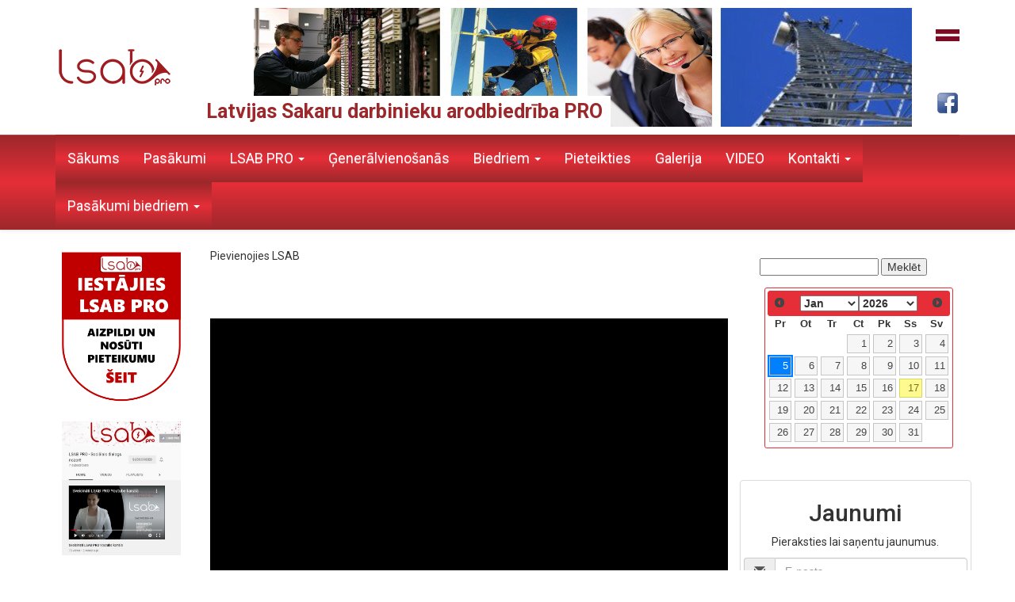

--- FILE ---
content_type: text/html; charset=UTF-8
request_url: http://lsab.lv/lv/Zinas/Iestajies-LSAB
body_size: 11321
content:
<!DOCTYPE html>
<html lang="en">
	<head>
		<meta charset="utf-8">
		<meta http-equiv="X-UA-Compatible" content="IE=edge">
		<meta name="viewport" content="width=device-width, initial-scale=1">
		<base href="/">
		<title>Pievienojies LSAB - Ziņas - LSAB</title>
		<link rel="stylesheet" href="https://maxcdn.bootstrapcdn.com/bootstrap/3.3.7/css/bootstrap.min.css" integrity="sha384-BVYiiSIFeK1dGmJRAkycuHAHRg32OmUcww7on3RYdg4Va+PmSTsz/K68vbdEjh4u" crossorigin="anonymous">
    	<link rel="stylesheet" href="https://maxcdn.bootstrapcdn.com/bootstrap/3.3.7/css/bootstrap-theme.min.css" integrity="sha384-rHyoN1iRsVXV4nD0JutlnGaslCJuC7uwjduW9SVrLvRYooPp2bWYgmgJQIXwl/Sp" crossorigin="anonymous">
		<link href="https://fonts.googleapis.com/css?family=Roboto:100,300,400,400i,500,700&amp;subset=cyrillic" rel="stylesheet">
		<link rel="stylesheet" href="//code.jquery.com/ui/1.12.1/themes/base/jquery-ui.css">
		<link href="/js/fancybox/source/jquery.fancybox.css?v=2.1.5" rel="stylesheet" type="text/css" />
		<link href="/css/normalize.css" rel="stylesheet">
		<link href="/css/style.css" rel="stylesheet">
		<!--[if lt IE 9]>
		  <script src="https://oss.maxcdn.com/html5shiv/3.7.3/html5shiv.min.js"></script>
		  <script src="https://oss.maxcdn.com/respond/1.4.2/respond.min.js"></script>
		<![endif]-->
		<script>
			var c_month = '';
					</script>
	</head>
	<body>
		
		<div class="container">
			
			<div class="row" style="padding: 10px 0 0 0;">
				
				<div class="col-xs-2 text-left" id="main_logo_holder">
					<a href="/">
						<img src="/files/documents/top_main_left.png" id="main_logo" class="img-responsive">
					</a>
				</div>
				<div class="col-xs-10 text-center topright">
					<div class="top_language" class="pull-right-">
						<ul id='lang_bar'>
							<li><a href="/lv/"><img src='images/lv.png' alt='lv'/></a></li>																				</ul>
					</div>
					<div class="top_text" style="padding: 2px 10px; background-color: white;">
						Latvijas Sakaru darbinieku arodbiedrība PRO					</div>
					<a href="https://www.facebook.com/Latvijas-Sakaru-darbinieku-arodbiedr%C4%ABba-108908835894036/" class="top_facebook"></a>
				</div>
			</div>
		<!--
			<div class="clearfix">
				<div class="pull-left" style="padding: 10px 0;">
					<img src="http://jaunais.lsab.lv/wp-content/uploads/2017/05/LSAB-logo_2017-150x150.jpg" class="img-responsive">
				</div>
				<div class="pull-right">RRR</div>
			</div>
		-->
		</div>
			
		<!-- Static navbar -->
		<nav class="navbar navbar-default navbar-static-top" style="margin-top: 10px;">
			<div class="container">
				<div class="navbar-header">
					<button type="button" class="navbar-toggle collapsed" data-toggle="collapse" data-target="#navbar" aria-expanded="false" aria-controls="navbar">
						<span class="sr-only">Toggle navigation</span>
						<span class="icon-bar"></span>
						<span class="icon-bar"></span>
						<span class="icon-bar"></span>
					</button>
				<!--	<a class="navbar-brand" href="#">Project name</a>-->
				</div>
				<div id="navbar" class="navbar-collapse collapse">
					<ul class="nav navbar-nav">
						<li class="lv1"><a href="/lv/Sakums">Sākums</a></li><li class="lv1"><a href="/lv/Pasakumi-LSAB-biedriem">Pasākumi</a></li><li class="dropdown">
										<a href="#" class="dropdown-toggle" data-toggle="dropdown" role="button" aria-haspopup="true" aria-expanded="false">LSAB PRO <span class="caret"></span></a><ul class="dropdown-menu"><li class="lv2"><a href="/lv/LSAB/Struktura">Struktūra</a></li><li class="lv2"><a href="/lv/LSAB/Parvaldiba">Pārvaldība</a></li><li class="lv2"><a href="/lv/LSAB/Socialais-dialogs">Sociālais dialogs</a></li><li class="lv2"><a href="/lv/LSAB/Statuti">Statūti</a></li><li class="lv2"><a href="/lv/LSAB/Pamatvirzieni">Pamatvirzieni</a></li><li class="lv2"><a href="/lv/LSAB/Pamatnostadnes">Pamatnostādnes</a></li><li class="lv2"><a href="/lv/LSAB/Valde">Valde</a></li></ul></li><li class="lv1"><a href="/lv/GEN-vienosanas">Ģenerālvienošanās</a></li><li class="dropdown">
										<a href="#" class="dropdown-toggle" data-toggle="dropdown" role="button" aria-haspopup="true" aria-expanded="false">Biedriem <span class="caret"></span></a><ul class="dropdown-menu"><li class="lv2"><a href="/lv/Biedriem/Aizstaviba">Aizstāvība</a></li><li class="lv2"><a href="/lv/Biedriem/Algu-un-kopliguma-parrunas">Algu un koplīguma pārrunas</a></li><li class="lv2"><a href="/lv/Biedriem/Fondi">Fondi</a></li><li class="lv2"><a href="/lv/Biedriem/Macibas-un-pieredzes-apmaina">Mācības un pieredzes apmaiņa</a></li><li class="lv2"><a href="/lv/Biedriem/Iespejas-ar-LSAB-karti">Iespējas ar LSAB karti</a></li><li class="lv2"><a href="/lv/Biedriem/Informativie-materiali">Informatīvie materiāli</a></li><li class="lv2"><a href="/lv/Biedriem/LSAB-visas-zias">LSAB PRO visas ziṇas</a></li><li class="lv2"><a href="/lv/Biedriem/Bezmaksas-juridiskas-konsultacijas">Bezmaksas juridiskās konsultācijas</a></li><li class="lv2"><a href="/lv/Biedriem/Sporta-un-kulturas-pasakumi">Sporta un kultūras pasākumi</a></li><li class="lv2"><a href="/lv/Biedriem/Jauniesu-organizacija-arodbiedribu-izaugsme">Jauniešu organizācija &arodbiedrību izaugsme</a></li><li class="lv2"><a href="/lv/Biedriem/Arhivs">Arhīvs</a></li></ul></li><li class="lv1"><a href="/lv/Pieteikties">Pieteikties</a></li><li class="lv1"><a href="/lv/Galerija">Galerija</a></li><li class="lv1"><a href="/lv/LSAB-video">VIDEO</a></li><li class="dropdown">
										<a href="#" class="dropdown-toggle" data-toggle="dropdown" role="button" aria-haspopup="true" aria-expanded="false">Kontakti <span class="caret"></span></a><ul class="dropdown-menu"><li class="lv2"><a href="/lv/Kontakti_/Kontakti">Kontakti</a></li><li class="lv2"><a href="/lv/Kontakti_/Darbinieki">Darbinieki</a></li></ul></li><li class="dropdown">
										<a href="#" class="dropdown-toggle" data-toggle="dropdown" role="button" aria-haspopup="true" aria-expanded="false">Pasākumi biedriem <span class="caret"></span></a><ul class="dropdown-menu"><li class="lv2"><a href="/lv/Pasakumi-biedriem/LSAB-PRO-biedru-pasakumu-apraksti">2019-2024</a></li></ul></li>					</ul>
				</div><!--/.nav-collapse -->
			</div>
		</nav>
		
		  <!-- Begin page content -->
        <div class="container">
        	<div class="row">
        		<div class="col-sm-2 hidden-sm hidden-xs left-banners">
        			<a href="http://www.lsab.lv/lv/Pieteikties" target="_blank"><img src="files/banners/iestajies_LSABpro.png" class="img-responsive center-block"></a><a href="https://www.youtube.com/channel/UCTidGoEx6o4mDBRjnnYQZ0A" target="_blank"><img src="files/banners/LSABPRO-YouTube-banner-3.jpg" class="img-responsive center-block"></a><a href="http://www.uniglobalunion.org/" target="_blank"><img src="files/banners/uni.jpg" class="img-responsive center-block"></a><a href="https://www.etuc.org/" target="_self"><img src="files/banners/logo etuc.png" class="img-responsive center-block"></a><a href="/" target="_self"><img src="files/banners/LSAB-logo-100-230px.jpg" class="img-responsive center-block"></a><a href="https://www.facebook.com/Latvijas-Sakaru-darbinieku-arodbiedr%C4%ABba-108908835894036/" target="_blank"><img src="files/banners/lsabbanneris.png" class="img-responsive center-block"></a>        		</div>
				<div class="col-sm-7" style="padding-bottom: 20px; line-height: 25px;">
					Pievienojies LSAB<br />	<div id="fb-root"></div>
  <script>(function(d, s, id) {
    var js, fjs = d.getElementsByTagName(s)[0];
    if (d.getElementById(id)) return;
    js = d.createElement(s); js.id = id;
    js.src = "https://connect.facebook.net/en_US/sdk.js#xfbml=1&version=v3.0";
    fjs.parentNode.insertBefore(js, fjs);
  }(document, 'script', 'facebook-jssdk'));</script>

  <!-- Your share button code -->
  <div class="fb-share-button" 
    data-href="http://lsab.lv/lv/Zinas/Iestajies-LSAB" 
    data-layout="button_count">
  </div>
	<br /><br /><p style="text-align: center;"><video width="100%" height="400" controls="controls">
  <source src="/files/video/LSAB_arodbiedriba_sakaru_nozare_stradajosajiem.mp4">
  Your browser does not support HTML5 video.
</video></p></div>
				<div class="col-sm-3" style="padding-bottom: 30px;">
					<form action="/lv/Zinas/" style="margin: 15px 10px;">
						<input type="text" name="search" value="" style="width: 150px;" />
						<button type="submit">Meklēt</button>
					</form>
					<div id="datepicker" style="margin: 0 auto !important; width: 230px;"></div>
											<br /><br />
						<div class="row">
							<div class="span122">
								<div class="thumbnail center well-small text-center">
									<h2>Jaunumi</h2>
									<p>Pieraksties lai saņentu jaunumus.</p>
									<form action="" id="subscribe_form" method="post">
																				<div class="input-group">
											<span class="input-group-addon"><i class="glyphicon glyphicon-envelope"></i></span>
											<input type="text" class="form-control" name="email" placeholder="E-pasts">
										</div>
										<br />
										<div id="newsletter_form_info"></div>
										<button type='submit' class="btn btn-large">
											Pierakstīties										</button>
										<input type="hidden" name="language" value="lv" />
									</form>
								</div>
							</div>
						</div>
										
					<div class="hidden-xm hidden-xs right-banners">
						<h3 style="text-align: center;">Noderīgi</h3>
						<a href="/lv/GEN-vienosanas" target="_self"><img src="files/banners/Krasainais.jpg" class="img-responsive center-block"></a><a href="/files/documents/lbas_gender_equality_2017.pdf" target="_blank"><img src="files/banners/lge_2017.jpg" class="img-responsive center-block"></a><a href="http://lsab.lv/lv/Zinas/darbinieku-aizsardziba-uznemuma-parejas-gadijuma" target="_self"><img src="files/banners/gramata-uznemuma-parejas-gadijuma.jpg" class="img-responsive center-block"></a><a href="http://www.darbatiesibas.lv/" target="_self"><img src="files/banners/esidross_1_1.jpg" class="img-responsive center-block"></a><a href="http://www.lsab.lv/files/documents/ab_ekskl_tiesibas_un_koplig_parrunu_briviba.pdf" target="_self"><img src="files/banners/GramataArodbEksklTiesibas.jpg" class="img-responsive center-block"></a>        			</div>
					
				</div>
			</div>
        </div>

        <footer class="footer">
        	<div class="container text-center">
        		© copyright LSAB PRO. Visas tiesības aizsargātas.<br>
        		Adrese: Bruņinieku iela 29/31, Rīga, LV-1001, e-pasts: lsab@lsab.lv        	</div>
        </footer>


		<script src="//ajax.googleapis.com/ajax/libs/jquery/1.12.4/jquery.min.js"></script>
		<script src="//maxcdn.bootstrapcdn.com/bootstrap/3.3.7/js/bootstrap.min.js" integrity="sha384-Tc5IQib027qvyjSMfHjOMaLkfuWVxZxUPnCJA7l2mCWNIpG9mGCD8wGNIcPD7Txa" crossorigin="anonymous"></script>
  		
  		<script src="//code.jquery.com/ui/1.12.1/jquery-ui.js"></script>
  		<script type="text/javascript" src="js/jquery.ui.datepicker-lv.js"></script>
  		<script type="text/javascript" src="js/jquery.devrama.slider.min.js"></script>
  		<script type="text/javascript" src="/js/fancybox/source/jquery.fancybox.pack.js?v=2.1.5"></script>
  		<script src="//malsup.github.com/jquery.form.js"></script>
  		<script src="js/script.js"></script>
	</body>
</html>

--- FILE ---
content_type: text/html; charset=UTF-8
request_url: http://lsab.lv/get_news
body_size: 82
content:
[{"date":"2026-1-5","title":"L\u012bdzj\u016bt\u012bba"}]

--- FILE ---
content_type: application/javascript
request_url: http://lsab.lv/js/script.js
body_size: 5987
content:
function showResponse(response, statusText, xhr, $form) {
	$('.f_error').removeClass('f_error');
	$('.error_bubble').remove();
	
	if (response.status == 'ok') {
		document.location.href = document.location.href;
	} else {
		if (typeof response.error != 'undefined') {
			$.each(response.error, function(index, value) {
				var el = $('*[name=' + index + ']');
				el.addClass('f_error').after('<div class="error_bubble" id="bubble_' + index + '">' + value + '</div>');
			});
			positingBubbles();
		}
	}
	if (typeof response.run != 'undefined') {
		$.each(response.run, function(index, value) {
			eval(value);
		});
	}
	if (typeof response.alert != 'undefined') alert(response.alert);
	$('.progress', parent.document).hide();
}

function showResponse2(response, statusText, xhr, $form) {
	$('.f_error').removeClass('f_error');
	$('#info_block').text('');
	
	if (response.status == 'ok') {
		document.location.href = document.location.href;
	} else {
		if (typeof response.error != 'undefined') {
			var first_msg = '';
			$.each(response.error, function(index, value) {
				var el = $('*[name=' + index + ']');
				el.addClass('f_error');
				if (first_msg == '') first_msg = value;
				$('#info_block').text(first_msg);
			});
		}
	}
	if (typeof response.run != 'undefined') {
		$.each(response.run, function(index, value) {
			eval(value);
		});
	}
	if (typeof response.alert != 'undefined') alert(response.alert);
	$('.progress', parent.document).hide();
}

function positingBubbles() {
	$.each($('.f_error'), function(i) {
		var el = $(this);
		var position = el.position();
		$('#bubble_' + el.attr('name')).css({
			"top": (position.top -20) + "px",
			"left": (position.left - 10 + el.width()) + "px",
		});
	});
}

$(window).resize(function() {
	positingBubbles();
});







$('ul.nav li.dropdown').hover(function() {
	$('.dropdown-menu').hide();
  $(this).find('.dropdown-menu').stop(true, true).delay(20).fadeIn(50);
}, function() {
  $(this).find('.dropdown-menu').stop(true, true).delay(200).fadeOut(500);
});

var eventDays = [];
var first_time = true;

$( function() {
    $( "#datepicker" ).datepicker({
    	changeMonth: true,
      	changeYear: true,
      	onSelect: function(dateText, inst) {
      		var date = $(this).datepicker('getDate'),
	            day  = date.getDate(),  
	            month = date.getMonth() + 1,
	            year =  date.getFullYear();
	        window.location = '/lv/Zinas/?c_month=' + year + '-' + month + '-' + day;
	    },
	   // minDate: -20,
	   // maxDate: "+1M",
	  //  showWeek: true,
     	 firstDay: 1,
     	 
	    onChangeMonthYear: function (y, m, d) {
	    	first_time = true;
	    	
	    	
	    	
	    	
	        setTimeout(function(){
	        	$('td').tooltip({
	        		position: {
				        my: "center bottom-20",
				        at: "center top",
				        using: function( position, feedback ) {
				          $( this ).css( position );
				          $( "<div>" )
				            .addClass( "arrow" )
				            .addClass( feedback.vertical )
				            .addClass( feedback.horizontal )
				            .appendTo( this );
				        }
				      }
	        	});
	        }, 500);
	        
	    },
     	 
		beforeShowDay: function(date) {
			if (first_time && date.getDate() == 15) {
				var m = date.getMonth() + 1, d = date.getDate(), y = date.getFullYear();
				$.ajax({
					dataType: "json",
					url: '/get_news',
					data: {
						language: 'lv',
						y_m: y + '-' + (m < 10 ? '0' : '') + m
					},
					method: 'POST',
					success: function(response) {
						eventDays = response;
						$( "#datepicker" ).datepicker('refresh');
					}
				});
				first_time = false;
			}
			
			var m = date.getMonth(), d = date.getDate(), y = date.getFullYear();
			for (i = 0; i < eventDays.length; i++) {
				if (y + '-' + (m+1) + '-' + d == eventDays[i].date) {
					//return [false];
					// return [true, 'ui-state-active', ''];
					return [true, 'css-class-to-highlight', eventDays[i].title];
				}
			}
			return [true];
		}
   
    });
    
    setTimeout(function(){
	        	$('td').tooltip({
	        		position: {
				        my: "center bottom-20",
				        at: "center top",
				        using: function( position, feedback ) {
				          $( this ).css( position );
				          $( "<div>" )
				            .addClass( "arrow" )
				            .addClass( feedback.vertical )
				            .addClass( feedback.horizontal )
				            .appendTo( this );
				        }
				      }
	        	});
	        }, 1500);
    
    setTimeout(function(){
    	$('.example-animation').removeClass('hid_ellems');
	}, 1500);
    $('.example-animation').DrSlider();
    
	$('#subscribe_form').ajaxForm({
		url: '/ajax/newsletter',
		type:      'post',
		dataType:  'json',
		success: function(data) {
			if (data.status == 'ok') {
				$('#subscribe_form input[name=name]').val('');
				$('#subscribe_form input[name=email]').val('');
				$('#newsletter_form_info').html('<span style="color: #0000ff">' + data.info + '</span>');
				$('#newsletter_form_info').show();
			} else {
				$('#newsletter_form_info').html('<span style="color: #ff0000;">' + data.info + '</span>');
				$('#newsletter_form_info').show();
			}
		},
		error: function() {
			alert('error');
		}
	});
	
	$('#contact_form').ajaxForm({
		url: '/ajax/subscribe',
		type:      'post',
		dataType:  'json',
		success: function(data) {
			if (data.status == 'ok') {
				$('#contact_form').find('input').val('');
				$('#contact_info_div').html('<span style="color: #0000ff;">' + data.msg + '</span>');
			} else {
				$('#contact_info_div').html('<span style="color: #ff0000;">' + data.msg + '</span>');
			}
		},
		error: function() {
			alert('error');
		}
	});
	
	if (c_month != '') {
		
		var queryDate = new Date(c_month); // Dashes won't work
		$('#datepicker').datepicker('setDate', queryDate); $( "#datepicker" ).datepicker('refresh');
	}
	
	$("a.grouped_elements").fancybox();
	
	$("a.fancybox").fancybox();
});
  
